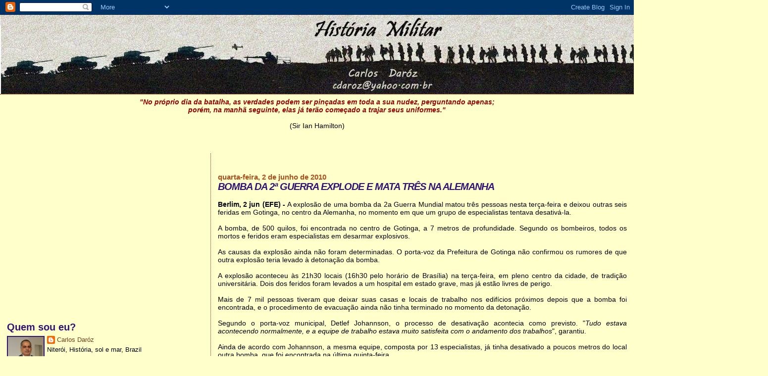

--- FILE ---
content_type: text/html; charset=UTF-8
request_url: https://darozhistoriamilitar.blogspot.com/b/stats?style=BLACK_TRANSPARENT&timeRange=ALL_TIME&token=APq4FmBXIZuZhbxlMwLkCRShrEL5j4VI5NX9iuiR1s024JhvDOmLPPBAuEZK7vd7M0tEgiA6klrBi9o7LMJtv2zU_Xp488Ossg
body_size: -9
content:
{"total":1903682,"sparklineOptions":{"backgroundColor":{"fillOpacity":0.1,"fill":"#000000"},"series":[{"areaOpacity":0.3,"color":"#202020"}]},"sparklineData":[[0,12],[1,7],[2,12],[3,33],[4,43],[5,35],[6,43],[7,30],[8,41],[9,39],[10,24],[11,50],[12,74],[13,44],[14,56],[15,68],[16,42],[17,45],[18,50],[19,37],[20,32],[21,30],[22,30],[23,100],[24,23],[25,18],[26,27],[27,44],[28,45],[29,17]],"nextTickMs":514285}

--- FILE ---
content_type: text/html; charset=utf-8
request_url: https://www.google.com/recaptcha/api2/aframe
body_size: 267
content:
<!DOCTYPE HTML><html><head><meta http-equiv="content-type" content="text/html; charset=UTF-8"></head><body><script nonce="bVgBB0HfjosHwEfzw3V4Bw">/** Anti-fraud and anti-abuse applications only. See google.com/recaptcha */ try{var clients={'sodar':'https://pagead2.googlesyndication.com/pagead/sodar?'};window.addEventListener("message",function(a){try{if(a.source===window.parent){var b=JSON.parse(a.data);var c=clients[b['id']];if(c){var d=document.createElement('img');d.src=c+b['params']+'&rc='+(localStorage.getItem("rc::a")?sessionStorage.getItem("rc::b"):"");window.document.body.appendChild(d);sessionStorage.setItem("rc::e",parseInt(sessionStorage.getItem("rc::e")||0)+1);localStorage.setItem("rc::h",'1768818116294');}}}catch(b){}});window.parent.postMessage("_grecaptcha_ready", "*");}catch(b){}</script></body></html>